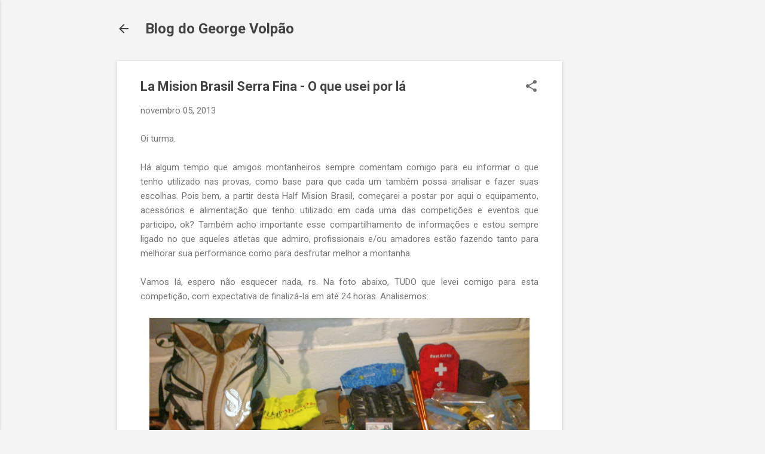

--- FILE ---
content_type: text/html; charset=utf-8
request_url: https://www.google.com/recaptcha/api2/aframe
body_size: 268
content:
<!DOCTYPE HTML><html><head><meta http-equiv="content-type" content="text/html; charset=UTF-8"></head><body><script nonce="Sb7FE1wQbtfTV1wkMBGRqA">/** Anti-fraud and anti-abuse applications only. See google.com/recaptcha */ try{var clients={'sodar':'https://pagead2.googlesyndication.com/pagead/sodar?'};window.addEventListener("message",function(a){try{if(a.source===window.parent){var b=JSON.parse(a.data);var c=clients[b['id']];if(c){var d=document.createElement('img');d.src=c+b['params']+'&rc='+(localStorage.getItem("rc::a")?sessionStorage.getItem("rc::b"):"");window.document.body.appendChild(d);sessionStorage.setItem("rc::e",parseInt(sessionStorage.getItem("rc::e")||0)+1);localStorage.setItem("rc::h",'1769361579772');}}}catch(b){}});window.parent.postMessage("_grecaptcha_ready", "*");}catch(b){}</script></body></html>

--- FILE ---
content_type: text/plain
request_url: https://www.google-analytics.com/j/collect?v=1&_v=j102&a=1820904151&t=pageview&_s=1&dl=https%3A%2F%2Fwww.georgevolpao.com.br%2F2013%2F11%2Fla-mision-brasil-serra-fina-o-que-usei.html&ul=en-us%40posix&dt=La%20Mision%20Brasil%20Serra%20Fina%20-%20O%20que%20usei%20por%20l%C3%A1&sr=1280x720&vp=1280x720&_u=IEBAAEABAAAAACAAI~&jid=1355648810&gjid=664686647&cid=566604901.1769361578&tid=UA-50739406-1&_gid=559671668.1769361578&_r=1&_slc=1&z=1514258480
body_size: -438
content:
2,cG-DL5LPXT90Z,cG-RMN4YLBGGB